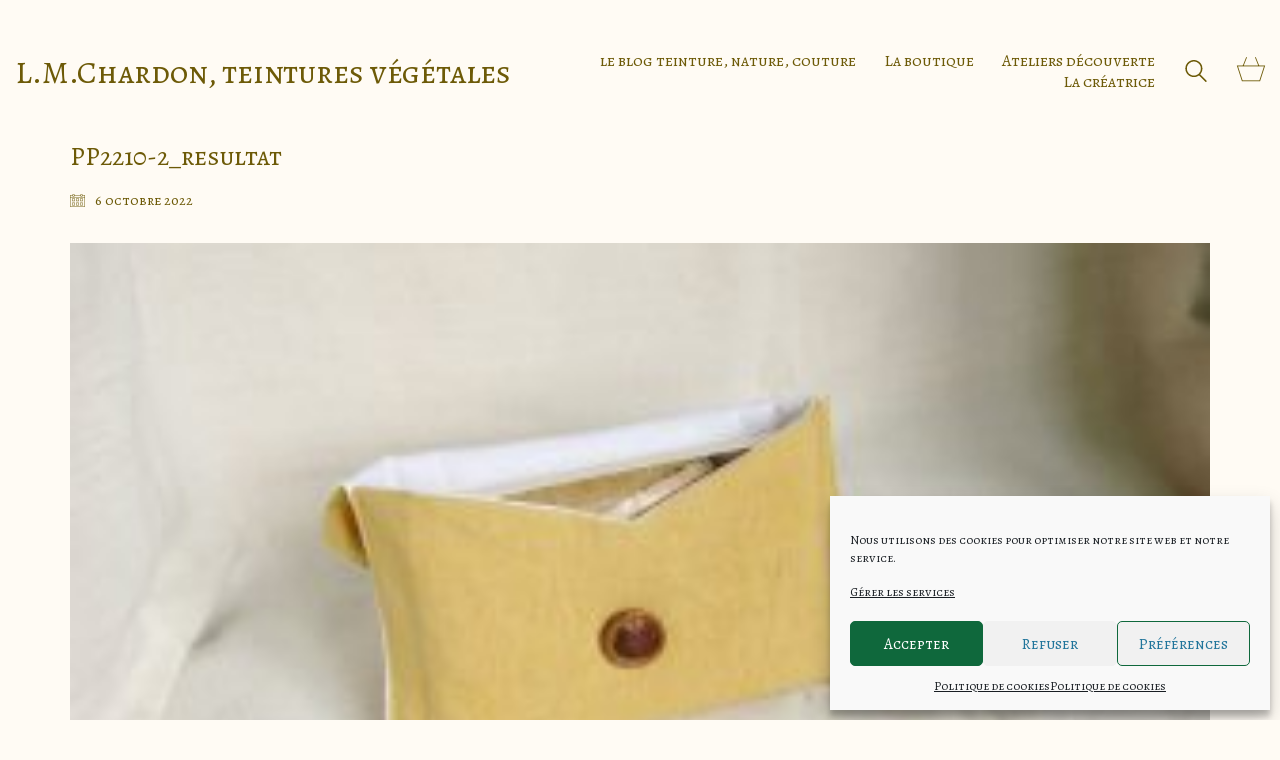

--- FILE ---
content_type: text/css
request_url: https://lmchardon-creation.com/wp-content/themes/kalium-child-shop/custom-skin.css?ver=46c23162846e6ef0a7a7dfc780ac0d55
body_size: 43798
content:
body {
  background: #fffbf4;
  color: #6d5a07;
}
table {
  color: #6d5a07;
}
h1 small,
h2 small,
h3 small,
h4 small,
h5 small,
h6 small {
  color: #6d5a07;
}
a {
  color: #6d5a07;
}
a:focus,
a:hover {
  color: #3d3204;
}
:focus {
  color: #6d5a07;
}
.wrapper {
  background: #fffbf4;
}
.wrapper a:hover {
  color: #6d5a07;
}
.wrapper a:after {
  background: #6d5a07;
}
.site-footer a:hover {
  color: #6d5a07;
}
.product-filter ul li a:hover {
  color: #6d5a07;
}
.message-form .loading-bar {
  background: #9d820a;
}
.message-form .loading-bar span {
  background: #3d3204;
}
.skin--brand-primary {
  color: #6d5a07;
}
.btn.btn-primary {
  background: #6d5a07;
}
.btn.btn-primary:hover {
  background: #3d3204;
}
.btn.btn-secondary {
  background: #6d5a07;
}
.btn.btn-secondary:hover {
  background: #3d3204;
}
.site-footer .footer-bottom a {
  color: #6d5a07;
}
.site-footer .footer-bottom a:hover {
  color: #6d5a07;
}
.site-footer .footer-bottom a:after {
  color: #6d5a07;
}
p {
  color: #6d5a07;
}
.section-title p {
  color: #6d5a07;
}
.section-title h1,
.section-title h2,
.section-title h3,
.section-title h4,
.section-title h5,
.section-title h6 {
  color: #6d5a07;
}
.section-title h1 small,
.section-title h2 small,
.section-title h3 small,
.section-title h4 small,
.section-title h5 small,
.section-title h6 small {
  color: #6d5a07 !important;
}
.blog-posts .isotope-item .box-holder .post-info {
  border-color: #ffffff;
}
.blog-posts .box-holder .post-format .quote-holder {
  background: #f4dac1;
}
.blog-posts .box-holder .post-format .quote-holder blockquote {
  color: #6d5a07;
}
.blog-posts .box-holder .post-format .post-type {
  background: #fffbf4;
}
.blog-posts .box-holder .post-format .post-type i {
  color: #6d5a07;
}
.blog-posts .box-holder .post-format .hover-state i {
  color: #fffbf4;
}
.blog-posts .box-holder .post-info h2 a {
  color: #6d5a07;
}
.blog-posts .box-holder .post-info .details .category {
  color: #6d5a07;
}
.blog-posts .box-holder .post-info .details .date {
  color: #6d5a07;
}
.widget.widget_tag_cloud a {
  color: #6d5a07;
  background: #f4dac1;
}
.widget.widget_tag_cloud a:hover {
  background: #f0cdab;
}
.wpb_wrapper .wpb_text_column blockquote {
  border-left-color: #6d5a07;
}
.post-formatting ul li,
.post-formatting ol li {
  color: #6d5a07;
}
.post-formatting blockquote {
  border-left-color: #6d5a07;
}
.post-formatting blockquote p {
  color: #6d5a07;
}
.post-formatting .wp-caption .wp-caption-text {
  background: #f4dac1;
}
.labeled-textarea-row textarea {
  background-image: linear-gradient(#f4dac1 1px,transparent 1px);
}
.labeled-textarea-row textarea:focus {
  color: #333;
}
.cd-google-map .cd-zoom-in,
.cd-google-map .cd-zoom-out {
  background-color: #6d5a07;
}
.cd-google-map .cd-zoom-in:hover,
.cd-google-map .cd-zoom-out:hover {
  background-color: #635206;
}
.single-blog-holder .blog-head-holder {
  background: #f4dac1;
}
.single-blog-holder .blog-head-holder .quote-holder {
  background: #f4dac1;
}
.single-blog-holder .blog-head-holder .quote-holder:before {
  color: #6d5a07;
}
.single-blog-holder .blog-head-holder .quote-holder blockquote {
  color: #6d5a07;
}
.single-blog-holder .tags-holder a {
  color: #6d5a07;
  background: #f4dac1;
}
.single-blog-holder .tags-holder a:hover {
  background: #f0cdab;
}
.single-blog-holder pre {
  background: #f4dac1;
  border-color: #ffffff;
  color: #6d5a07;
}
.single-blog-holder .blog-author-holder .author-name:hover {
  color: #6d5a07;
}
.single-blog-holder .blog-author-holder .author-name:hover em {
  color: #6d5a07;
}
.single-blog-holder .blog-author-holder .author-name em {
  color: #6d5a07;
}
.single-blog-holder .blog-author-holder .author-link {
  color: #6d5a07;
}
.single-blog-holder .post-controls span {
  color: #6d5a07;
}
.single-blog-holder .comments-holder {
  background: #f4dac1;
}
.single-blog-holder .comments-holder:before {
  border-top-color: #fffbf4;
}
.single-blog-holder .comments-holder .comment-holder + .comment-respond {
  background: #fffbf4;
}
.single-blog-holder .comments-holder .comment-holder .commenter-image .comment-connector {
  border-color: #ffffff;
}
.single-blog-holder .comments-holder .comment-holder .commenter-details .comment-text p {
  color: #6d5a07;
}
.single-blog-holder .comments-holder .comment-holder .commenter-details .date {
  color: #6d5a07;
}
.single-blog-holder .details .category {
  color: #6d5a07;
}
.single-blog-holder .details .category a {
  color: #6d5a07;
}
.single-blog-holder .details .date {
  color: #6d5a07;
}
.single-blog-holder .details .date a {
  color: #6d5a07;
}
.single-blog-holder .details .tags-list {
  color: #6d5a07;
}
.single-blog-holder .details .tags-list a {
  color: #6d5a07;
}
.single-blog-holder .post-controls .next-post:hover i,
.single-blog-holder .post-controls .prev-post:hover i {
  color: #6d5a07;
}
.single-blog-holder .post-controls .next-post:hover strong,
.single-blog-holder .post-controls .prev-post:hover strong {
  color: #6d5a07;
}
.single-blog-holder .post-controls .next-post strong,
.single-blog-holder .post-controls .prev-post strong {
  color: #6d5a07;
}
.single-blog-holder .post-controls .next-post i,
.single-blog-holder .post-controls .prev-post i {
  color: #6d5a07;
}
::selection {
  background: #6d5a07;
  color: #fffbf4;
}
::-moz-selection {
  background: #6d5a07;
  color: #fffbf4;
}
hr {
  border-color: #ffffff;
}
footer.site-footer {
  background-color: #f4dac1;
}
footer.site-footer .footer-widgets .section h1,
footer.site-footer .footer-widgets .section h2,
footer.site-footer .footer-widgets .section h3 {
  color: #6d5a07;
}
.wpb_wrapper .wpb_tabs.tabs-style-minimal .ui-tabs .wpb_tabs_nav li a {
  color: #6d5a07;
}
.wpb_wrapper .wpb_tabs.tabs-style-minimal .ui-tabs .wpb_tabs_nav li a:hover {
  color: #3d3204;
}
.wpb_wrapper .wpb_tabs.tabs-style-minimal .ui-tabs .wpb_tabs_nav li.ui-tabs-active a {
  color: #6d5a07;
  border-bottom-color: #6d5a07;
}
.wpb_wrapper .wpb_tabs.tabs-style-default .ui-tabs .wpb_tab {
  background: #f4dac1;
}
.wpb_wrapper .wpb_tabs.tabs-style-default .ui-tabs .wpb_tabs_nav li {
  border-bottom-color: #fffbf4 !important;
  background: #f4dac1;
}
.wpb_wrapper .wpb_tabs.tabs-style-default .ui-tabs .wpb_tabs_nav li a {
  color: #6d5a07;
}
.wpb_wrapper .wpb_tabs.tabs-style-default .ui-tabs .wpb_tabs_nav li a:hover {
  color: #3d3204;
}
.wpb_wrapper .wpb_tabs.tabs-style-default .ui-tabs .wpb_tabs_nav li.ui-tabs-active a {
  color: #6d5a07;
}
.wpb_wrapper .wpb_accordion .wpb_accordion_section {
  background: #f4dac1;
}
.wpb_wrapper .wpb_accordion .wpb_accordion_section .wpb_accordion_header a {
  color: #6d5a07;
}
.top-menu-container {
  background: #6d5a07;
}
.top-menu-container .widget .widgettitle {
  color: #fffbf4;
}
.top-menu-container .widget a {
  color: #6d5a07 !important;
}
.top-menu-container .widget a:after {
  background-color: #6d5a07 !important;
}
.top-menu-container .top-menu ul.menu > li ul {
  background: #fffbf4;
}
.top-menu-container .top-menu ul.menu > li ul li a {
  color: #6d5a07 !important;
}
.top-menu-container .top-menu ul.menu > li ul li a:after {
  background: #6d5a07;
}
.top-menu-container .top-menu ul:after {
  border-right-color: #fffbf4 !important;
}
.top-menu-container .top-menu ul li a {
  color: #fffbf4 !important;
}
.top-menu-container .top-menu ul li a:hover {
  color: #6d5a07 !important;
}
.product-filter ul li a {
  color: #6d5a07;
}
.single-portfolio-holder .social .likes {
  background: #f4dac1;
}
.single-portfolio-holder .social .likes .fa-heart {
  color: #6d5a07;
}
.single-portfolio-holder .social .share-social .social-links a {
  color: #6d5a07;
}
.single-portfolio-holder .portfolio-big-navigation a {
  color: #6d5a07;
}
.single-portfolio-holder .portfolio-big-navigation a:hover {
  color: #856e09;
}
.slick-slider .slick-prev:hover,
.slick-slider .slick-next:hover {
  color: #6d5a07;
}
.dash {
  background: #f4dac1;
}
.alert.alert-default {
  background-color: #6d5a07;
}
.hover-state {
  background: #6d5a07;
}
.portfolio-holder .thumb .hover-state .likes a i {
  color: #6d5a07;
}
.portfolio-holder .thumb .hover-state .likes a .counter {
  color: #6d5a07;
}
.single-portfolio-holder .details .services ul li {
  color: #6d5a07;
}
.single-portfolio-holder.portfolio-type-3 .gallery-slider .slick-prev:hover,
.single-portfolio-holder.portfolio-type-3 .gallery-slider .slick-next:hover {
  color: #6d5a07;
}
.single-portfolio-holder .gallery.gallery-type-description .row .lgrad {
  background-image: linear-gradient(to bottom,transparent 0%,rgba(255,251,244,0.9) 100%);
}
.single-portfolio-holder.portfolio-type-5 .portfolio-slider-nav a:hover span {
  background-color: rgba(109,90,7,0.5);
}
.single-portfolio-holder.portfolio-type-5 .portfolio-slider-nav a.current span {
  background: #6d5a07;
}
.single-portfolio-holder.portfolio-type-5 .portfolio-description-container {
  background: #fffbf4;
}
.single-portfolio-holder.portfolio-type-5 .portfolio-description-container.is-collapsed .portfolio-description-showinfo {
  background: #fffbf4;
}
.single-portfolio-holder.portfolio-type-5 .portfolio-description-container .portfolio-description-showinfo .expand-project-info svg {
  fill: #6d5a07;
}
.single-portfolio-holder.portfolio-type-5 .portfolio-description-container .portfolio-description-fullinfo {
  background: #fffbf4;
}
.single-portfolio-holder.portfolio-type-5 .portfolio-description-container .portfolio-description-fullinfo .lgrad {
  background-image: linear-gradient(to bottom,transparent 0%,rgba(255,251,244,0.9) 100%);
}
.single-portfolio-holder.portfolio-type-5 .portfolio-description-container .portfolio-description-fullinfo .collapse-project-info svg {
  fill: #6d5a07;
}
.single-portfolio-holder.portfolio-type-5 .portfolio-description-container .portfolio-description-fullinfo .project-show-more-link {
  color: #6d5a07;
}
.single-portfolio-holder.portfolio-type-5 .portfolio-description-container .portfolio-description-fullinfo .project-show-more-link .for-more {
  color: #6d5a07;
}
.search-results-holder .result-box h3 a {
  color: #6d5a07;
}
.search-results-holder .result-box + .result-box {
  border-top-color: #ffffff;
}
.team-holder .new-member-join {
  background: #f4dac1;
}
.team-holder .new-member-join .join-us .your-image {
  color: #6d5a07;
}
.team-holder .new-member-join .join-us .details h2 {
  color: #6d5a07;
}
.team-holder .new-member-join .join-us .details .text a {
  color: #6d5a07;
}
.team-holder .new-member-join .join-us .details .text a:after {
  background-color: #6d5a07;
}
.logos-holder .c-logo {
  border-color: #ffffff;
}
.logos-holder .c-logo .hover-state {
  background: #6d5a07;
}
.error-holder {
  background: #fffbf4;
}
.error-holder .box {
  background: #6d5a07;
}
.error-holder .box .error-type {
  color: #fffbf4;
}
.error-holder .error-text {
  color: #6d5a07;
}
.portfolio-holder .dribbble-container .dribbble_shot:hover .dribbble-title {
  background-color: #6d5a07;
}
.bg-main-color {
  background: #6d5a07;
}
.coming-soon-container .message-container {
  color: #fffbf4;
}
.coming-soon-container p {
  color: #fffbf4;
}
.coming-soon-container .social-networks-env a i {
  color: #6d5a07;
}
.blog-sidebar .widget a {
  color: #6d5a07;
}
.blog-sidebar .widget li {
  color: #6d5a07;
}
.blog-sidebar .widget.widget_recent_comments li + li {
  border-top-color: #f4dac1;
}
.blog-sidebar .widget.widget_search .search-bar .form-control {
  background: #f4dac1 !important;
  color: #6d5a07 !important;
}
.blog-sidebar .widget.widget_search .search-bar .form-control::-webkit-input-placeholder {
  color: #6d5a07;
}
.blog-sidebar .widget.widget_search .search-bar .form-control:-moz-placeholder {
  color: #6d5a07;
}
.blog-sidebar .widget.widget_search .search-bar .form-control::-moz-placeholder {
  color: #6d5a07;
}
.blog-sidebar .widget.widget_search .search-bar .form-control:-ms-input-placeholder {
  color: #6d5a07;
}
.blog-sidebar .widget.widget_search .search-bar input.go-button {
  color: #6d5a07;
}
.image-placeholder {
  background: #f4dac1;
}
.show-more .reveal-button {
  border-color: #f4dac1;
}
.show-more .reveal-button a {
  color: #6d5a07;
}
.show-more.is-finished .reveal-button .finished {
  color: #6d5a07;
}
.pagination-container span.page-numbers,
.pagination-container a.page-numbers {
  color: #6d5a07;
}
.pagination-container span.page-numbers:after,
.pagination-container a.page-numbers:after {
  background-color: #6d5a07;
}
.pagination-container span.page-numbers:hover,
.pagination-container span.page-numbers.current,
.pagination-container a.page-numbers:hover,
.pagination-container a.page-numbers.current {
  color: #6d5a07;
}
.fluidbox-overlay {
  background-color: #fffbf4;
  opacity: 0.6 !important;
}
.comparison-image-slider .cd-handle {
  background-color: #6d5a07 !important;
}
.comparison-image-slider .cd-handle:hover {
  background-color: #554605 !important;
}
.about-me-box {
  background: #f4dac1 !important;
}
.sidebar-menu-wrapper {
  background: #fffbf4;
}
.sidebar-menu-wrapper.menu-type-sidebar-menu .sidebar-menu-container .sidebar-main-menu div.menu > ul > li > a {
  color: #6d5a07;
}
.sidebar-menu-wrapper.menu-type-sidebar-menu .sidebar-menu-container .sidebar-main-menu ul.menu > li > a {
  color: #6d5a07;
}
.sidebar-menu-wrapper.menu-type-sidebar-menu .sidebar-menu-container .sidebar-main-menu ul.menu > li > a:hover {
  color: #6d5a07;
}
.sidebar-menu-wrapper.menu-type-sidebar-menu .sidebar-menu-container .sidebar-main-menu ul.menu > li > a:after {
  background-color: #6d5a07;
}
.sidebar-menu-wrapper.menu-type-sidebar-menu .sidebar-menu-container .sidebar-main-menu ul.menu ul > li:hover > a {
  color: #6d5a07;
}
.sidebar-menu-wrapper.menu-type-sidebar-menu .sidebar-menu-container .sidebar-main-menu ul.menu ul > li > a {
  color: #6d5a07;
}
.sidebar-menu-wrapper.menu-type-sidebar-menu .sidebar-menu-container .sidebar-main-menu ul.menu ul > li > a:hover {
  color: #6d5a07;
}
.maintenance-mode .wrapper,
.coming-soon-mode .wrapper {
  background: #6d5a07;
}
.header-logo.logo-text {
  color: #6d5a07;
}
.main-header.menu-type-standard-menu .standard-menu-container.menu-skin-main ul.menu ul li a,
.main-header.menu-type-standard-menu .standard-menu-container.menu-skin-main div.menu > ul ul li a {
  color: #fffbf4;
}
.portfolio-holder .item-box .photo .on-hover {
  background-color: #6d5a07;
}
.loading-spinner-1 {
  background-color: #6d5a07;
}
.top-menu-container .close-top-menu {
  color: #fffbf4;
}
.single-portfolio-holder.portfolio-type-5 .portfolio-navigation a:hover {
  color: #fffbf4;
}
.single-portfolio-holder.portfolio-type-5 .portfolio-navigation a:hover i {
  color: #fffbf4;
}
.portfolio-holder .item-box .info p a:hover {
  color: #6d5a07;
}
.mobile-menu-wrapper .mobile-menu-container ul.menu li a:hover {
  color: #6d5a07;
}
.mobile-menu-wrapper .mobile-menu-container ul.menu li.current-menu-item > a,
.mobile-menu-wrapper .mobile-menu-container ul.menu li.current_page_item > a,
.mobile-menu-wrapper .mobile-menu-container ul.menu li.current-menu-ancestor > a,
.mobile-menu-wrapper .mobile-menu-container ul.menu li.current_page_ancestor > a,
.mobile-menu-wrapper .mobile-menu-container div.menu > ul li.current-menu-item > a,
.mobile-menu-wrapper .mobile-menu-container div.menu > ul li.current_page_item > a,
.mobile-menu-wrapper .mobile-menu-container div.menu > ul li.current-menu-ancestor > a,
.mobile-menu-wrapper .mobile-menu-container div.menu > ul li.current_page_ancestor > a {
  color: #6d5a07;
}
.maintenance-mode .wrapper a,
.coming-soon-mode .wrapper a {
  color: #fffbf4;
}
.maintenance-mode .wrapper a:after,
.coming-soon-mode .wrapper a:after {
  background-color: #fffbf4;
}
.mobile-menu-wrapper .mobile-menu-container .search-form label {
  color: #6d5a07;
}
.mobile-menu-wrapper .mobile-menu-container .search-form input:focus + label {
  color: #6d5a07;
}
.vjs-default-skin .vjs-play-progress {
  background-color: #6d5a07;
}
.vjs-default-skin .vjs-volume-level {
  background: #6d5a07;
}
.portfolio-holder .item-box .info h3 a {
  color: #6d5a07;
}
.blog-sidebar .widget a {
  color: #6d5a07;
}
.blog-sidebar .widget a:after {
  background: #6d5a07;
}
.blog-sidebar .widget .product_list_widget li .product-details .product-meta {
  color: #cda90d;
}
.blog-sidebar .widget .product_list_widget li .product-details .product-meta .proruct-rating em {
  color: #cda90d;
}
.blog-sidebar .widget .product_list_widget li .product-details .product-name {
  color: #6d5a07;
}
.dropdown-menu > li > a {
  color: #6d5a07;
}
.dropdown {
  color: #6d5a07;
}
.dropdown .btn:hover,
.dropdown .btn:focus,
.dropdown .btn.focus {
  color: #6d5a07;
}
.dropdown .dropdown-menu {
  color: #6d5a07;
  background: #ffffff;
}
.dropdown .dropdown-menu li {
  border-top-color: #ebebeb;
}
.dropdown.open .btn {
  background: #ffffff;
}
.widget.widget_product_search .search-bar input[name="s"],
.widget.widget_search .search-bar input[name="s"] {
  background: #ffffff;
  color: #6d5a07;
}
.widget.widget_product_search .search-bar input[name="s"]::-webkit-input-placeholder,
.widget.widget_search .search-bar input[name="s"]::-webkit-input-placeholder {
  color: #6d5a07;
}
.widget.widget_product_search .search-bar input[name="s"]:-moz-placeholder,
.widget.widget_search .search-bar input[name="s"]:-moz-placeholder {
  color: #6d5a07;
}
.widget.widget_product_search .search-bar input[name="s"]::-moz-placeholder,
.widget.widget_search .search-bar input[name="s"]::-moz-placeholder {
  color: #6d5a07;
}
.widget.widget_product_search .search-bar input[name="s"]:-ms-input-placeholder,
.widget.widget_search .search-bar input[name="s"]:-ms-input-placeholder {
  color: #6d5a07;
}
.widget.widget_product_search .search-bar input[type=submit],
.widget.widget_search .search-bar input[type=submit] {
  color: #6d5a07;
}
.widget.widget_shopping_cart .widget_shopping_cart_content > .total strong {
  color: #6d5a07;
}
.widget.widget_shopping_cart .widget_shopping_cart_content .product_list_widget {
  border-bottom-color: #ffffff;
}
.widget.widget_price_filter .price_slider_wrapper .price_slider {
  background: #ffffff;
}
.widget.widget_price_filter .price_slider_wrapper .price_slider .ui-slider-range,
.widget.widget_price_filter .price_slider_wrapper .price_slider .ui-slider-handle {
  background: #6d5a07;
}
.widget.widget_price_filter .price_slider_wrapper .price_slider_amount .price_label {
  color: #cda90d;
}
.woocommerce {
  background: #fffbf4;
}
.woocommerce .onsale {
  background: #6d5a07;
  color: #fffbf4;
}
.woocommerce .product .item-info h3 a {
  color: #fffbf4;
}
.woocommerce .product .item-info .price ins,
.woocommerce .product .item-info .price > .amount {
  color: #6d5a07;
}
.woocommerce .product .item-info .price del {
  color: #6d5a07;
}
.woocommerce .product .item-info .product-loop-add-to-cart-container a {
  color: #6d5a07;
}
.woocommerce .product .item-info .product-loop-add-to-cart-container a:after {
  background-color: #6d5a07;
}
.woocommerce .product .item-info .product-loop-add-to-cart-container a:hover {
  color: #6d5a07;
}
.woocommerce .product .item-info .product-loop-add-to-cart-container a:hover:after {
  background-color: #6d5a07;
}
.woocommerce .product.catalog-layout-default .item-info h3 a {
  color: #6d5a07;
}
.woocommerce .product.catalog-layout-default .item-info .product-loop-add-to-cart-container a {
  color: #6d5a07;
}
.woocommerce .product.catalog-layout-default .item-info .product-loop-add-to-cart-container a:after {
  background-color: #6d5a07;
}
.woocommerce .product.catalog-layout-default .item-info .product-loop-add-to-cart-container a:hover {
  color: #6d5a07;
}
.woocommerce .product.catalog-layout-default .item-info .product-loop-add-to-cart-container a:hover:after {
  background-color: #6d5a07;
}
.woocommerce .product.catalog-layout-full-bg .product-internal-info,
.woocommerce .product.catalog-layout-full-transparent-bg .product-internal-info {
  background: rgba(109,90,7,0.9);
}
.woocommerce .product.catalog-layout-full-bg .item-info h3 a,
.woocommerce .product.catalog-layout-full-transparent-bg .item-info h3 a {
  color: #fffbf4;
}
.woocommerce .product.catalog-layout-full-bg .item-info .product-loop-add-to-cart-container .add-to-cart-link:before,
.woocommerce .product.catalog-layout-full-bg .item-info .product-loop-add-to-cart-container .add-to-cart-link:after,
.woocommerce .product.catalog-layout-full-transparent-bg .item-info .product-loop-add-to-cart-container .add-to-cart-link:before,
.woocommerce .product.catalog-layout-full-transparent-bg .item-info .product-loop-add-to-cart-container .add-to-cart-link:after {
  color: #fffbf4 !important;
}
.woocommerce .product.catalog-layout-full-bg .item-info .product-loop-add-to-cart-container .tooltip .tooltip-arrow,
.woocommerce .product.catalog-layout-full-transparent-bg .item-info .product-loop-add-to-cart-container .tooltip .tooltip-arrow {
  border-left-color: #fffbf4;
}
.woocommerce .product.catalog-layout-full-bg .item-info .product-loop-add-to-cart-container .tooltip .tooltip-inner,
.woocommerce .product.catalog-layout-full-transparent-bg .item-info .product-loop-add-to-cart-container .tooltip .tooltip-inner {
  color: #6d5a07;
  background: #fffbf4;
}
.woocommerce .product.catalog-layout-full-bg .item-info .product-bottom-details .price,
.woocommerce .product.catalog-layout-full-transparent-bg .item-info .product-bottom-details .price {
  color: #fffbf4;
}
.woocommerce .product.catalog-layout-full-bg .item-info .product-bottom-details .price del,
.woocommerce .product.catalog-layout-full-transparent-bg .item-info .product-bottom-details .price del {
  color: rgba(255,251,244,0.8);
}
.woocommerce .product.catalog-layout-full-bg .item-info .product-bottom-details .price del .amount,
.woocommerce .product.catalog-layout-full-transparent-bg .item-info .product-bottom-details .price del .amount {
  color: rgba(255,251,244,0.8);
}
.woocommerce .product.catalog-layout-full-bg .item-info .product-bottom-details .price ins .amount,
.woocommerce .product.catalog-layout-full-transparent-bg .item-info .product-bottom-details .price ins .amount {
  border-bottom-color: #fffbf4;
}
.woocommerce .product.catalog-layout-full-bg .item-info .product-bottom-details .price .amount,
.woocommerce .product.catalog-layout-full-transparent-bg .item-info .product-bottom-details .price .amount {
  color: #fffbf4;
}
.woocommerce .product.catalog-layout-full-bg .item-info .product-terms,
.woocommerce .product.catalog-layout-full-transparent-bg .item-info .product-terms {
  color: #fffbf4 !important;
}
.woocommerce .product.catalog-layout-full-bg .item-info .product-terms a,
.woocommerce .product.catalog-layout-full-transparent-bg .item-info .product-terms a {
  color: #fffbf4 !important;
}
.woocommerce .product.catalog-layout-full-bg .item-info .product-terms a:after,
.woocommerce .product.catalog-layout-full-bg .item-info .product-terms a:before,
.woocommerce .product.catalog-layout-full-transparent-bg .item-info .product-terms a:after,
.woocommerce .product.catalog-layout-full-transparent-bg .item-info .product-terms a:before {
  background: #fffbf4;
}
.woocommerce .product.catalog-layout-transparent-bg .item-info h3 a {
  color: #6d5a07;
}
.woocommerce .product.catalog-layout-transparent-bg .item-info .product-terms {
  color: #6d5a07 !important;
}
.woocommerce .product.catalog-layout-transparent-bg .item-info .product-terms a {
  color: #6d5a07 !important;
}
.woocommerce .product.catalog-layout-transparent-bg .item-info .product-terms a:after,
.woocommerce .product.catalog-layout-transparent-bg .item-info .product-terms a:before {
  background: #6d5a07;
}
.woocommerce .product.catalog-layout-transparent-bg .item-info .product-bottom-details .product-loop-add-to-cart-container .add-to-cart-link:after,
.woocommerce .product.catalog-layout-transparent-bg .item-info .product-bottom-details .product-loop-add-to-cart-container .add-to-cart-link:before {
  color: #6d5a07;
}
.woocommerce .product.catalog-layout-transparent-bg .item-info .product-bottom-details .product-loop-add-to-cart-container a {
  color: #6d5a07;
}
.woocommerce .product.catalog-layout-transparent-bg .item-info .product-bottom-details .product-loop-add-to-cart-container a:after {
  background-color: #6d5a07;
}
.woocommerce .product.catalog-layout-transparent-bg .item-info .product-bottom-details .product-loop-add-to-cart-container a:hover {
  color: #6d5a07;
}
.woocommerce .product.catalog-layout-transparent-bg .item-info .product-bottom-details .product-loop-add-to-cart-container a:hover:after {
  background-color: #6d5a07;
}
.woocommerce .product.catalog-layout-transparent-bg .item-info .product-bottom-details .product-loop-add-to-cart-container .tooltip-inner {
  background-color: #6d5a07;
  color: #fffbf4;
}
.woocommerce .product.catalog-layout-transparent-bg .item-info .product-bottom-details .product-loop-add-to-cart-container .tooltip-arrow {
  border-left-color: #6d5a07;
}
.woocommerce .product.catalog-layout-transparent-bg .item-info .product-bottom-details .price {
  color: #6d5a07;
}
.woocommerce .product.catalog-layout-transparent-bg .item-info .product-bottom-details .price .amount {
  color: #6d5a07;
}
.woocommerce .product.catalog-layout-transparent-bg .item-info .product-bottom-details .price ins .amount {
  border-bottom-color: #6d5a07;
}
.woocommerce .product.catalog-layout-transparent-bg .item-info .product-bottom-details .price del {
  color: rgba(109,90,7,0.65);
}
.woocommerce .product.catalog-layout-transparent-bg .item-info .product-bottom-details .price del .amount {
  color: rgba(109,90,7,0.65);
}
.woocommerce .product.catalog-layout-distanced-centered .item-info h3 a {
  color: #6d5a07;
}
.woocommerce .product.catalog-layout-distanced-centered .item-info .price .amount,
.woocommerce .product.catalog-layout-distanced-centered .item-info .price ins,
.woocommerce .product.catalog-layout-distanced-centered .item-info .price ins span {
  color: #856e09;
}
.woocommerce .product.catalog-layout-distanced-centered .item-info .price del {
  color: rgba(109,90,7,0.65);
}
.woocommerce .product.catalog-layout-distanced-centered .item-info .price del .amount {
  color: rgba(109,90,7,0.65);
}
.woocommerce .product.catalog-layout-distanced-centered .item-info .product-loop-add-to-cart-container .add_to_cart_button {
  color: #cda90d;
}
.woocommerce .product.catalog-layout-distanced-centered .item-info .product-loop-add-to-cart-container .add_to_cart_button.nh {
  color: #6d5a07;
}
.woocommerce .product.catalog-layout-distanced-centered .item-info .product-loop-add-to-cart-container .add_to_cart_button:hover {
  color: #725e07;
}
.woocommerce .product.catalog-layout-distanced-centered .product-internal-info {
  background: rgba(255,251,244,0.9);
}
.woocommerce .dropdown .dropdown-menu li a {
  color: #6d5a07;
}
.woocommerce .dropdown .dropdown-menu .active a,
.woocommerce .dropdown .dropdown-menu li a:hover {
  color: #6d5a07 !important;
}
.woocommerce #review_form_wrapper .form-submit input#submit {
  background-color: #6d5a07;
}
.woocommerce .star-rating .star-rating-icons .circle i {
  background-color: #6d5a07;
}
.woocommerce .product .item-info {
  color: #6d5a07;
}
.woocommerce .shop_table .cart_item .product-subtotal span {
  color: #6d5a07;
}
.woocommerce .shop_table .cart-collaterals .cart-buttons-update-checkout .checkout-button {
  background-color: #6d5a07;
}
.woocommerce .checkout-info-box .woocommerce-info {
  border-top: 3px solid #6d5a07 !important;
}
.woocommerce .checkout-info-box .woocommerce-info a {
  color: #6d5a07;
}
.woocommerce-error,
.woocommerce-info,
.woocommerce-notice,
.woocommerce-message {
  color: #fffbf4;
}
.woocommerce-error li,
.woocommerce-info li,
.woocommerce-notice li,
.woocommerce-message li {
  color: #fffbf4;
}
.replaced-checkboxes:checked + label:before,
.replaced-radio-buttons:checked + label:before {
  background-color: #6d5a07;
}
.woocommerce .blockOverlay {
  background: rgba(255,251,244,0.8) !important;
}
.woocommerce .blockOverlay:after {
  background-color: #6d5a07;
}
.woocommerce .order-info mark {
  background-color: #6d5a07;
}
.woocommerce .shop-categories .product-category-col > .product-category a:hover h3,
.woocommerce .shop_table .cart_item .product-remove a:hover i {
  color: #6d5a07;
}
.woocommerce-notice,
.woocommerce-message {
  background-color: #6d5a07;
  color: #fffbf4;
}
.btn-primary,
.checkout-button {
  background-color: #6d5a07 !important;
  color: #fffbf4 !important;
}
.btn-primary:hover,
.checkout-button:hover {
  background-color: #504205 !important;
  color: #fffbf4 !important;
}
.menu-cart-icon-container.menu-skin-dark .cart-icon-link {
  color: #6d5a07;
}
.menu-cart-icon-container.menu-skin-dark .cart-icon-link:hover {
  color: #554605;
}
.menu-cart-icon-container.menu-skin-dark .cart-icon-link .items-count {
  background-color: #6d5a07 !important;
}
.menu-cart-icon-container.menu-skin-light .cart-icon-link {
  color: #fffbf4;
}
.menu-cart-icon-container.menu-skin-light .cart-icon-link .items-count {
  background-color: #6d5a07 !important;
  color: #fffbf4 !important;
}
.menu-cart-icon-container .lab-wc-mini-cart-contents .cart-items .cart-item .product-details h3 a:hover {
  color: #6d5a07;
}
.woocommerce ul.digital-downloads li a:hover {
  color: #6d5a07;
}
.woocommerce .single-product .kalium-woocommerce-product-gallery .main-product-images:hover .product-gallery-lightbox-trigger,
.woocommerce.single-product .single-product-images .kalium-woocommerce-product-gallery .main-product-images .nextprev-arrow i {
  color: #6d5a07;
}
.wpb_wrapper .lab-vc-products-carousel .products .nextprev-arrow i {
  color: #6d5a07;
}
.main-header.menu-type-standard-menu .standard-menu-container ul.menu ul li.menu-item-has-children > a:before,
.main-header.menu-type-standard-menu .standard-menu-container div.menu > ul ul li.menu-item-has-children > a:before {
  border-color: transparent transparent transparent #fffbf4;
}
.fullscreen-menu.menu-skin-main {
  background-color: #6d5a07;
}
.fullscreen-menu.fullscreen-menu.menu-skin-main.translucent-background {
  background-color: rgba(109,90,7,0.9);
}
.main-header.menu-skin-main.menu-type-full-bg-menu .fullscreen-menu {
  background-color: #6d5a07;
}
.main-header.menu-skin-main.menu-type-full-bg-menu .fullscreen-menu.translucent-background {
  background-color: rgba(109,90,7,0.9);
}
.single-portfolio-holder .portfolio-navigation a:hover i {
  color: #6d5a07;
}
.wpb_wrapper .lab-blog-posts .blog-post-entry .blog-post-image a .hover-display {
  background-color: rgba(109,90,7,0.8);
}
.wpb_wrapper .lab-blog-posts .blog-post-entry .blog-post-image a .hover-display.no-opacity {
  background-color: #6d5a07;
}
.main-header.menu-type-full-bg-menu .fullscreen-menu .fullscreen-menu-footer .social-networks li a i {
  color: #6d5a07;
}
.wrapper a:after,
footer.site-footer a:after {
  background-color: #6d5a07;
}
.main-header.menu-type-standard-menu .standard-menu-container div.menu > ul ul li.menu-item-has-children:before,
.main-header.menu-type-standard-menu .standard-menu-container ul.menu ul li.menu-item-has-children:before {
  border-color: transparent transparent transparent #ffffff;
}
.main-header.menu-type-standard-menu .standard-menu-container.menu-skin-main ul.menu ul li a,
.main-header.menu-type-standard-menu .standard-menu-container.menu-skin-main div.menu > ul ul li a {
  color: #fffbf4;
}
.main-header.menu-type-standard-menu .standard-menu-container.menu-skin-main ul.menu ul li a:after,
.main-header.menu-type-standard-menu .standard-menu-container.menu-skin-main div.menu > ul ul li a:after {
  background-color: #fffbf4;
}
.main-header.menu-type-standard-menu .standard-menu-container.menu-skin-main div.menu > ul > li > a:after,
.main-header.menu-type-standard-menu .standard-menu-container.menu-skin-main ul.menu > li > a:after {
  background-color: #6d5a07;
}
.go-to-top {
  color: #fffbf4;
  background-color: #6d5a07;
}
.go-to-top.visible:hover {
  background-color: #6d5a07;
}
.mobile-menu-wrapper .mobile-menu-container .search-form input,
.mobile-menu-wrapper .mobile-menu-container .search-form input:focus + label {
  color: #6d5a07;
}
.portfolio-holder .thumb .hover-state.hover-style-white p {
  color: #6d5a07;
}
body .lg-outer.lg-skin-kalium-default .lg-progress-bar .lg-progress {
  background-color: #6d5a07;
}
.lg-outer .lg-progress-bar .lg-progress {
  background-color: #6d5a07;
}
.lg-outer .lg-thumb-item:hover,
.lg-outer .lg-thumb-item.active {
  border-color: #6d5a07 !important;
}
.wpb_wrapper .lab-blog-posts .blog-post-entry .blog-post-content-container .blog-post-title a:hover {
  color: #6d5a07;
}
.single-portfolio-holder .social-links-plain .likes .fa-heart {
  color: #6d5a07;
}
.pagination-container span.page-numbers,
.pagination-container a.page-numbers {
  color: #6d5a07;
}
.sidebar-menu-wrapper.menu-type-sidebar-menu .sidebar-menu-container .sidebar-main-menu ul.menu ul > li > a:after,
.post-password-form input[type=submit] {
  background-color: #6d5a07;
}
.header-search-input.menu-skin-main .search-icon a svg {
  fill: #6d5a07;
}
.kalium-wpml-language-switcher.menu-skin-main .language-entry {
  color: #6d5a07;
}
.social-networks.colored-bg li a.custom,
.social-networks.colored-bg-hover li a.custom:hover,
.social-networks.textual.colored li a.custom:after,
.social-networks.textual.colored-hover li a.custom:after {
  background-color: #6d5a07;
}
.social-networks.colored-bg li a.custom:hover {
  background-color: #3d3204;
}
.social-networks.colored li a.custom,
.social-networks.colored li a.custom i,
.social-networks.colored-hover li a.custom:hover,
.social-networks.colored-hover li a.custom:hover i {
  color: #6d5a07;
}
.single-portfolio-holder .gallery.captions-below .caption a {
  color: #6d5a07;
}
.single-portfolio-holder .gallery.captions-below .caption a:after {
  background-color: #6d5a07;
}
.widget.widget_text .textwidget a:hover {
  color: #6d5a07;
}
.widget.widget_text .textwidget a:after {
  background-color: #6d5a07;
}
.button {
  background-color: #6d5a07;
  color: #fffbf4;
}
.widget a.button {
  color: #fff;
}
.button:hover {
  background-color: #554605;
}
.wrapper .button:hover {
  color: #fffbf4;
}
.button:active {
  background: #554605;
}
.button-secondary {
  background-color: #f4dac1;
  color: #6d5a07;
}
.button-secondary:hover,
.button-secondary:active {
  color: #6d5a07;
}
a.button-secondary:hover,
a.button-secondary:active {
  color: #6d5a07;
}
.button-secondary:hover {
  background: #f2d2b4;
}
.wrapper .button-secondary:hover {
  color: #6d5a07;
}
.button-secondary:active {
  background: #f0cdab;
}
.labeled-input-row label,
.labeled-textarea-row label {
  border-bottom-color: #6d5a07;
}
.blog-posts .post-item .post-thumbnail blockquote,
.single-post .post-image .post-quote blockquote {
  color: #6d5a07;
}
.main-header.menu-type-standard-menu .standard-menu-container.menu-skin-main div.menu > ul > li > a,
.main-header.menu-type-standard-menu .standard-menu-container.menu-skin-main ul.menu > li > a {
  color: #6d5a07;
}
.main-header.menu-type-standard-menu .standard-menu-container.menu-skin-main div.menu > ul ul,
.main-header.menu-type-standard-menu .standard-menu-container.menu-skin-main ul.menu ul {
  background-color: #6d5a07;
}
.single-post .post-comments:before {
  border-top-color: #fffbf4;
}
.pagination--normal .page-numbers.current {
  color: #6d5a07;
}
.woocommerce .woocommerce-cart-form .shop_table .cart_item .product-subtotal span {
  color: #6d5a07;
}
.woocommerce-checkout .checkout-form-option--header .woocommerce-info {
  border-top-color: #6d5a07;
}
.woocommerce-checkout .checkout-form-option--header .woocommerce-info a,
.woocommerce-checkout .checkout-form-option--header .woocommerce-info a:hover {
  color: #6d5a07;
}
.woocommerce-checkout .checkout-form-option--header .woocommerce-info a:after {
  background-color: #6d5a07;
}
.woocommerce-account .wc-my-account-tabs .woocommerce-MyAccount-navigation ul li.is-active a {
  border-right-color: #fffbf4;
}
.woocommerce-message a:hover {
  color: #6d5a07;
}
.woocommerce .woocommerce-Reviews #review_form_wrapper {
  background-color: #fffbf4;
}
.woocommerce .woocommerce-Reviews .comment-form .comment-form-rating .stars span a:before {
  color: #999;
}
.woocommerce .woocommerce-Reviews .comment-form .comment-form-rating .stars span a.active ~ a:before {
  color: #999;
}
.woocommerce .woocommerce-Reviews .comment-form .comment-form-rating .stars span:hover a:before {
  color: #666666;
}
.woocommerce .woocommerce-Reviews .comment-form .comment-form-rating .stars span:hover a:hover ~ a:before {
  color: #999;
}
.woocommerce .woocommerce-Reviews .comment-form .comment-form-rating .stars.has-rating span a:before {
  color: #6d5a07;
}
.woocommerce .woocommerce-Reviews .comment-form .comment-form-rating .stars.has-rating span a.active ~ a:before {
  color: #999;
}
.woocommerce .shop-categories .product-category-col > .product-category a:hover .woocommerce-loop-category__title,
.woocommerce .shop-categories .product-category-col > .product-category a:hover h3 {
  color: #6d5a07;
}
.woocommerce .woocommerce-cart-form .shop_table .cart_item .product-remove a:hover i {
  color: #6d5a07;
}
.blog-posts .post-item .post-thumbnail .post-hover {
  background-color: rgba(109,90,7,0.9);
}
.blog-posts .post-item .post-thumbnail .post-hover.post-hover--no-opacity {
  background-color: #6d5a07;
}
.labeled-input-row--label {
  border-bottom-color: #ffffff;
}
.lg-outer .lg .lg-progress-bar .lg-progress {
  background-color: #6d5a07;
}
.site-footer .footer-widgets .widget .widgettitle {
  color: #6d5a07;
}
.labeled-input-row label,
.labeled-textarea-row label {
  color: #6d5a07;
}
.labeled-textarea-row textarea {
  background-image: linear-gradient(#ffffff 1px,transparent 1px);
}
.labeled-input-row input {
  border-bottom-color: #ffffff;
}
.wpb_wrapper .lab-blog-posts .blog-post-entry .blog-post-content-container .blog-post-title a,
.blog-posts .post-item .post-details .post-title a {
  color: #6d5a07;
}
.pagination--normal .page-numbers {
  color: #6d5a07;
}
.blog-posts .post-item.template-rounded .post-thumbnail .post-format-icon {
  color: #6d5a07;
}
.widget-area .widget li a,
.widget ul ul a:before {
  color: #6d5a07;
}
.woocommerce.single-product .summary .single_variation_wrap .single_variation,
.woocommerce.single-product .summary p.price {
  color: #6d5a07;
}
.woocommerce .products .product.catalog-layout-full-bg .product-internal-info {
  background-color: #6d5a07;
}
.woocommerce .shop-categories .product-category a:hover .woocommerce-loop-category__title,
.woocommerce .shop-categories .product-category a:hover h3 {
  color: #6d5a07;
}
.lab-divider .lab-divider-content {
  color: #6d5a07;
}
.contact-form .button .loading-bar {
  background-color: #cda90d;
}
.contact-form .button .loading-bar span {
  background-color: #251f02;
}
.vc_row .vc_tta-tabs.vc_tta-style-theme-styled-minimal .vc_tta-tabs-list li.vc_active a {
  color: #6d5a07;
}
.woocommerce .woocommerce-grouped-product-list .woocommerce-grouped-product-list-item__price ins .amount,
.woocommerce .woocommerce-grouped-product-list .woocommerce-grouped-product-list-item__price > .amount,
.woocommerce .summary > .price,
.woocommerce .summary .single_variation_wrap .single_variation {
  color: #6d5a07;
}
.woocommerce .products .product .item-info .price ins,
.woocommerce .products .product .item-info .price > .amount {
  color: #6d5a07;
}
.pagination-container a.page-numbers.current,
.pagination-container a.page-numbers:hover,
.pagination-container span.page-numbers.current,
.pagination-container span.page-numbers:hover,
.woocommerce-pagination a.page-numbers.current,
.woocommerce-pagination a.page-numbers:hover,
.woocommerce-pagination span.page-numbers.current,
.woocommerce-pagination span.page-numbers:hover {
  color: #6d5a07;
}
.woocommerce .products .product .item-info .add_to_cart_button:focus {
  color: #6d5a07;
}
.widget ul ul a:before {
  background-color: #6d5a07;
}
.woocommerce .summary p {
  color: #6d5a07;
}
input[type=text],
input[type=number],
input[type=email],
input[type=password],
input[type=url],
input[type=tel] {
  color: #6d5a07;
}
.single-post .post .author-info--details .author-name,
.single-post .post .post-meta a {
  color: #6d5a07;
}
.single-post .post-comments--list .comment .commenter-details .in-reply-to span {
  color: #6d5a07;
}
.single-post .comment-form > p.comment-form-cookies-consent input[type=checkbox]:before,
input[type=checkbox]:before,
input[type=radio]:before {
  background-color: #6d5a07;
}
.btn.btn-default {
  background-color: #6d5a07;
}
.pricing-table--default .plan .plan-head {
  background-color: #6d5a07;
}
.woocommerce .add_to_cart_button:hover {
  color: #6d5a07;
}
.woocommerce .add_to_cart_button:after {
  background-color: #6d5a07;
}
.woocommerce .add_to_cart_button + .added-to-cart {
  color: #6d5a07;
}
.woocommerce .products .product.catalog-layout-full-bg .tooltip-inner {
  color: #6d5a07;
}
.woocommerce .products .product .item-info .add_to_cart_button.loading {
  color: #6d5a07;
}
.woocommerce .summary .single_variation_wrap .single_variation,
.woocommerce .summary p.price {
  color: #6d5a07;
}
.blog-posts .post-item .post-thumbnail .post-gallery-images.flickity-enabled .flickity-prev-next-button:hover,
.single-post .post-image .post-gallery-images.flickity-enabled .flickity-prev-next-button:hover {
  color: #6d5a07;
}
.standard-menu-container.menu-skin-main ul.menu > li > a {
  color: #6d5a07;
}
.sn-skin-default .sn-text {
  color: #6d5a07;
}
.standard-menu-container.menu-skin-main ul.menu > li > a:after {
  background-color: #6d5a07;
}
.toggle-bars.menu-skin-main .toggle-bars__bar-line {
  background-color: #6d5a07;
}
.toggle-bars.menu-skin-main .toggle-bars__text {
  color: #6d5a07;
}
.standard-menu-container.menu-skin-main ul.menu ul {
  background-color: #6d5a07;
}
.fullscreen-menu .fullscreen-menu-footer .social-networks li a i {
  color: #6d5a07;
}
.breadcrumb__container span[property="itemListElement"] {
  color: #6d5a07;
}
.breadcrumb__container span[property="itemListElement"]:after {
  background-color: #6d5a07;
}
.header-logo.logo-text.menu-skin-main .logo-text {
  color: #6d5a07;
}
.header-block__item .woocommerce-account-link__icon svg {
  fill: #6d5a07;
}
.header-block__item .woocommerce-account-link__icon svg .st0-single-neutral-circle {
  stroke: #6d5a07;
}
.top-header-bar .raw-text-widget.menu-skin-main {
  color: #6d5a07;
}
.header-search-input.menu-skin-main .search-field span,
.header-search-input.menu-skin-main .search-field input {
  color: #6d5a07;
}
.cart-totals-widget.menu-skin-main .cart-total {
  color: #6d5a07;
}
.cart-totals-widget.menu-skin-main .cart-total:after {
  background-color: #6d5a07;
}
.cart-totals-widget .text-before {
  color: #6d5a07;
}
.sidebar-menu-wrapper .sidebar-menu-container .sidebar-main-menu div.menu>ul a:hover,
.sidebar-menu-wrapper .sidebar-menu-container .sidebar-main-menu ul.menu a:hover {
  color: #6d5a07;
}
.like-icon {
  color: #6d5a07;
}
.like-icon .like-icon__icon svg {
  fill: #6d5a07;
}
.like-icon .like-icon__icon .stroke-color {
  stroke: #6d5a07;
}
.like-icon .like-icon__bubble {
  background-color: #6d5a07;
}
.portfolio-holder .item-box .info p a:hover,
.product-filter ul li a:hover,
.single-portfolio-holder .social-links-plain .share-social .social-links a:hover {
  color: #6d5a07;
}
.single-portfolio-holder .social-links-plain .share-social .social-links a {
  color: #6d5a07;
}
.adjacent-post-link__icon,
.adjacent-post-link__text-secondary,
.adjacent-post-link__text-primary {
  color: #6d5a07;
}
.adjacent-post-link:hover .adjacent-post-link__icon,
.adjacent-post-link:hover .adjacent-post-link__text-primary {
  color: #6d5a07;
}
.site-footer .footer-bottom-content a,
.site-footer .footer-widgets .widget .textwidget {
  color: #6d5a07;
}
.widget.widget_recent_comments li {
  color: #6d5a07;
}


--- FILE ---
content_type: text/css
request_url: https://lmchardon-creation.com/wp-content/themes/kalium-child-shop/style.css?ver=42de4bb1ee60cfbbefe68c1c08fa6370
body_size: 2160
content:
/*
Theme Name: Kalium - Shop Theme
Theme URI: https://laborator.co/themes/kalium/
Author: Laborator
Author URI: https://laborator.co/
Description: Start creating that amazing website that you have always wanted, only with Kalium — Connect with Laborator on: <a href="https://themeforest.net/user/laborator">Envato</a> &bull; <a href="https://twitter.com/thelaborator">Twitter</a> &bull; <a href="https://www.facebook.com/laboratorcreative">Facebook</a> &bull; <a href="https://www.instagram.com/laboratorcreative/">Instagram</a>
Version: 1.0
License: GNU General Public License version 3.0
License URI: http://www.gnu.org/licenses/gpl-3.0.html
Template: kalium
Text Domain: kalium
*/
/* ===========================================================
Custom modification only for SHOP Demo - START
=========================================================== */

/* Homepage: Free Shipping Text Align */
.free-shipping {
    text-align: center;
}

/* Footer: Link Color */
footer.main-footer a {
    color: #bbb !important;
}

/* Footer Inverted: Background Color */
footer.main-footer-inverted {
    background-color: #333 !important;
}

/* Footer: Border Color */
.main-footer.main-footer-inverted hr {
    border-color: rgba(255,255,255,.1);
}

/* Footer: Removed Margin Bottom for Widgets */
.footer-widgets .widget.widget_nav_menu {
    margin-bottom: 0px;
}

/* Footer: Decreased Padding for Widgets */
.footer-widgets .widget ul li {
    padding: 2px 0px;
}

/* Separator Line */
.vc_separator.vc_sep_color_grey .vc_sep_line {
    border-color: #333;
}

/* Sidbar Right: Added an extra padding on the left */
.blog-sidebar.shop-sidebar.shop-sidebar-right {
    padding-left: 20px;
}

/* Blog: Textarea Lines */
.comment-form textarea {
    background-image: linear-gradient(#DDD 1px, transparent 1px);
}

/* Blog: Textarea Lines */
.labeled-input-row input {
    border-bottom-color: #DDD;
}

/* ===========================================================
Custom modification only for SHOP Demo - END
=========================================================== */

/* ===========================================================
User CSS modifications
=========================================================== */
.example {
    color: red;
}

--- FILE ---
content_type: text/javascript
request_url: https://lmchardon-creation.com/wp-content/plugins/woo-giftcards/js/woo-giftcards.js?ver=1.5.8
body_size: 492
content:
-jQuery('.buy-giftcard').on( 'click', function() {
    var giftcard_id = jQuery(this).attr('giftcard-id');
    jQuery('.giftcard-container-' + giftcard_id).slideToggle('slow');
});

jQuery( document ).ready( function() {
  var coupon_input = jQuery( '.checkout_coupon' );
  if( coupon_input != null ){
    jQuery( '.checkout_coupon p:first-child'  ).html( 'If you have a coupon or gift card code, please apply it below.' );
    jQuery( '#coupon_code' ).attr( 'placeholder', 'Coupon or Gift Card Code' );
    jQuery( 'button[name="apply_coupon"]' ).html( 'Apply Code' );
  }
});